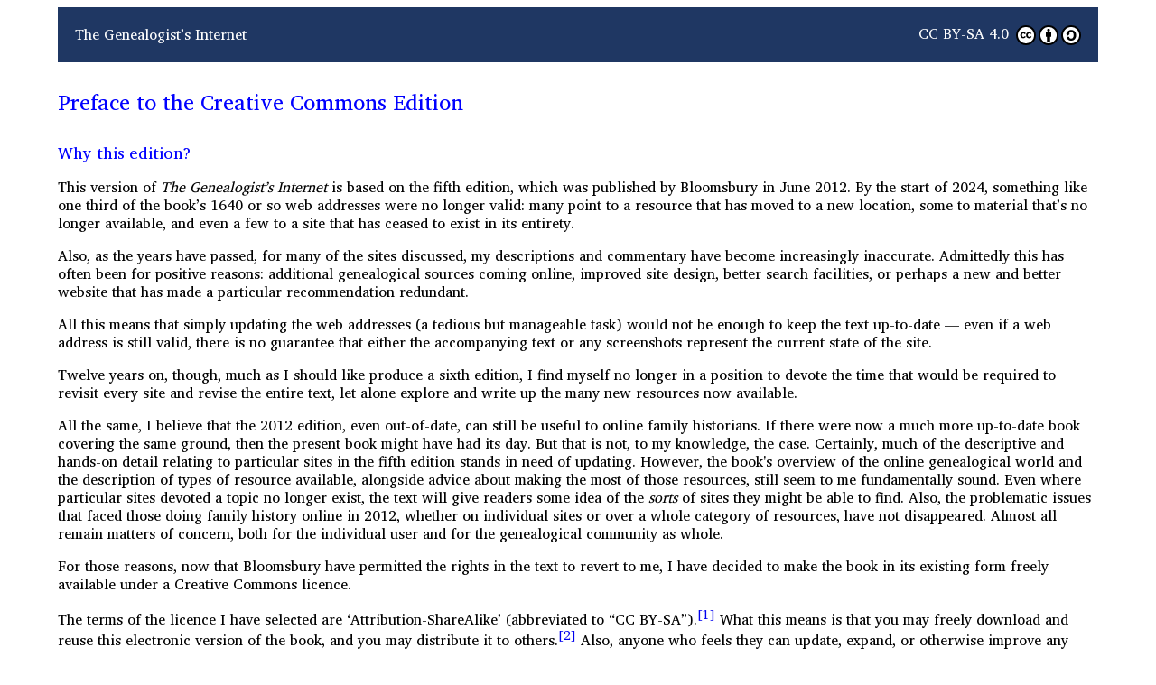

--- FILE ---
content_type: text/html
request_url: http://spub.co.uk/tgi/newpreface.html
body_size: 12217
content:
<!DOCTYPE html PUBLIC "-//W3C//DTD XHTML 1.1//EN"
  "http://www.w3.org/TR/xhtml11/DTD/xhtml11.dtd">
<html xmlns="http://www.w3.org/1999/xhtml" xml:lang="en-gb">
<head>
<title>The Genealogist's Internet</title>
<link rel="preconnect" href="https://fonts.googleapis.com">
<link rel="preconnect" href="https://fonts.gstatic.com" crossorigin="anonymous">
<link href="https://fonts.googleapis.com/css2?family=Charis+SIL&display=swap" rel="stylesheet"/>
<link href="styles/tgi.css" rel="stylesheet" type="text/css"/>
<meta name="description" content="Comprehensive guide to online resources for family history"/>
<meta name="keywords" content="genealogy, family history, Creative Commons, internet, web"/>
<meta name="author" content="Peter Christian"/>
<meta name="viewport" content="width=device-width, initial-scale=1.0"/>
</head>
<body>
<table style="background-color:#1F3763;color:white; width:100%">
<tr>
<td><p style="margin-left:1em"><a href="/tgi" style="color:white">The Genealogist&rsquo;s Internet</a></p></td>
<td style="text-align:right"><p style="margin-right:1em"><a style="color:white;" href="http://creativecommons.org/licenses/by-nc-sa/4.0/" target="_blank">CC BY-SA 4.0
<img style="border:none;height:22px;margin-left:3px;vertical-align:text-bottom;" src="images/cc.svg"/><img style="border:none;height:22px;margin-left:3px;vertical-align:text-bottom;" src="images/by.svg"/><img style="border:none;height:22px;margin-left:3px;vertical-align:text-bottom;" src="images/sa.svg"/></a>
</p></td>
</tr>
</table>
<h1 id="newpreface"><a id="page_x" /><a class="weblink" href="index.html">Preface to the Creative Commons Edition</a></h1>

<h2 id="ch22lev1sec1"><a class="weblink" href="index.html#ich22lev1sec1">Why this edition?</a></h2>

<p>This version of <em>The Genealogist&rsquo;s Internet</em> is based
on the fifth edition, which was published by Bloomsbury in June 2012. By the
start of 2024, something like one third of the book&rsquo;s 1640 or so web addresses
were no longer valid: many point to a resource that has moved to a new
location, some to material that&rsquo;s no longer available, and even a few to a site that has
ceased to exist in its entirety.</p>

<p>Also, as the years have passed, for many of the sites
discussed, my descriptions and commentary have become increasingly inaccurate.
Admittedly this has often been for positive reasons: additional genealogical
sources coming online, improved site design, better search facilities, or
perhaps a new and better website that has made a particular recommendation redundant. </p>

<p>All this means that simply updating the web addresses (a tedious
but manageable task) would not be enough to keep the text up-to-date &mdash;
even if a web address is still valid, there is no guarantee that either
the accompanying text or any screenshots represent the current state of the site. </p>

<p>Twelve years on, though, much as I should like produce a
sixth edition, I find myself no longer in a position to devote the
time that would be required to revisit every site and revise
the entire text, let alone explore and write up the many new resources now available.</p>

<p>All the same, I believe that the 2012 edition, even
out-of-date, can still be useful to online family historians.
If there were now a much more up-to-date book covering the same ground, then
the present book might have had its day.  But that is not, to my knowledge, the case.
Certainly, much of the descriptive and hands-on detail relating
to particular sites in the fifth edition stands in need of updating. However,
the book's overview of the online genealogical world and the description of types of resource available,
alongside advice about making the most of those resources, still seem to me
fundamentally sound. Even where particular sites devoted a topic no longer exist,
the text will give readers some idea of the <em>sorts</em> of sites they might be able to find.
Also, the problematic issues
that faced those doing family history online in 2012, whether on individual sites or over a whole category of resources, have not disappeared. Almost all
remain matters of concern, both for the individual user and for the genealogical community as whole.</p>

<p>For those reasons, now that Bloomsbury have permitted the rights in the text to revert to me,
I have decided to make the book in its existing form
freely available under a Creative Commons licence.</p>

<p>The terms of the licence I have selected are
&lsquo;Attribution-ShareAlike&rsquo; (abbreviated to &ldquo;CC BY-SA&rdquo;).<a
href="#_ftn1" name="_ftnref1" title=""><sup>[1]</sup></a>
What this means is that you may freely download and reuse this
electronic version of the book, and you may distribute it to others.<a href="#_ftn2" name="_ftnref2" title=""><sup>[2]</sup></a>
Also, anyone who feels they can update, expand, or otherwise improve any
part of my text is both encouraged to do so and invited to make their adaptation freely available.
I hope this will be of assistance to tutors teaching online genealogy
courses, who will now be able to select, update and adapt the text to suit the
needs of their particular students. The only provisos are that any revision must preserve my
original title and authorship,
and it may be distributed only under the same CC BY-SA 4.0 licence.</p>

<h2 id="ch22lev1sec2"><a class="weblink" href="index.html#ich22lev1sec1">Online genealogy since 2012</a></h2>

<p>This version, then, is not really new, except in format and
licensing &mdash; it presents the text (and screenshots) of the 2012 edition largely
unchanged.</p>

<p>All the links from the fifth edition have been checked.
For around half of the many broken links I have found the old page&rsquo;s new location and supplied the new address, though, of course, in many cases the content will have changed, perhaps substantially. Those that remain broken I have flagged.
I have removed a few now-irrelevant items from the Bibliography.
It seemed sensible also to delete text which was helpful in a printed edition,
but is unnecessary in an entirely electronic one.
Otherwise, the only significant additions have been notes here and there
indicating major changes in resources since 2012, changes which
would necessitate revision or expansion of that part of the text.</p>

<p>The most important of these changes &mdash; mostly, but not all,
positive &mdash; are included in the <a class="chaplink" href="timeline.html">Timeline</a> and summarised here:</p>

<ul>
<li>UK Government website Directgov replaced by GOV.UK (October 2012)</li>
<li>Ongoing redesign and reorganization of FamilySearch (2013 onwards)</li>
<li>Northern Ireland BMD records  (2014)</li>
<li>The UK Intellectual Property Office (IPO) clarifies that digital images of out-of-copyright material are copyright-free (2014)</li>
<li>Closure of the Origins data service, sale of data to Findmypast (2014)</li>
<li>The 1939 Register (2015)</li>
<li>Irish parish registers (2015 onwards)</li>
<li>Complete reorganization of the UK National Archives site (2015)</li>
<li>The move of all Genuki county sites to a single central server (2015)</li>
<li>Official online birth and death indexes for England and Wales (2016)</li>
<li>Partnership of FamilySearch with several commercial data services (2016)</li>
<li>Family Names of the United Kingdom (FaNUK) project complete (2016)</li>
<li>Closure of the RootsWeb mailing lists and family trees; Yahoo mailing lists also close (2020)</li>
<li>The 1921 Census (2022)</li>
<li>Considerable expansion of sites for sharing DNA test results</li>
<li>Reorganization of the sites of each of the national libraries.</li>
</ul>

<p>Two anticipated events have not taken place:</p>
<ul>
<li>The 1926 Census for Ireland was not released in 2016 as we had been led to expect,
though the Irish Government now promises it for April 2026.
<a href="#_ftn3" name="_ftnref3" title=""><sup>[3]</sup></a>
</li>
<li>There is still no sign that the Scottish Government will make good on
its 2008 promise to permit data services other than ScotlandsPeople to license the
images of Scottish census records.</li>
</ul>

<h2 id="ch22lev1sec3"><a class="weblink" href="index.html#ich22lev1sec1">Books</a></h2>

<p>Some of books recommended in the fifth edition of <em>The
Genealogist&rsquo;s Internet</em>, certainly any covering online resources, will now be
as out-of-date as the 2012 edition of this book, if not more so.</p>

<p>It is true that any recently published genealogy book is
likely to have <em>some</em> space devoted to online resources (if it hasn&rsquo;t, be <em>very</em>
sceptical!). But, as far as I am aware, the only more recent book with a
British Isles focus which tries to do what this one does is: </p>

<ul>
<em>Chris Paton, <em>Tracing Your Family History on the Internet</em>, Pen &amp; Sword, second edition, 2013</em>
</ul>
<p>though it is less comprehensive and was, in any case, published only fourteen months later.</p>

<p>Slightly more recent, though just a briefly annotated catalogue of sites, is:</p>
<ul>
<em>Jonathan Scott, <em>The Family History Web Directory</em>, Pen &amp; Sword, 2015.</em>
</ul>

<p>The second edition of my own book, co-authored with David Annal,</p>
<ul>
<em>Peter Christian &amp; David Annal, <em>Census. The Family Historian&rsquo;s Guide, </em>Bloomsbury, 2014</em>
</ul>

<p>has much more detailed coverage of the
online census records than could be squeezed into the fourteen pages available
in the printed version of present volume (<a class="chaplink" href="ch06.html#ch06">Chapter 6</a>).
Because the major data services tend to be
relatively stable, this is an area where online material does not change so
quickly, though, of course, our book does not cover the 1939 Register or the 1921 census.</p>

<p>For later developments in online resources relating to particular aspects
of genealogy there is better news: Pen &amp; Sword has a number of much more recent books
focussing on particular areas of online research, and these will be worth looking at if they match
your own interests: </p>

<ul>
<li>Chris Paton, <i>Tracing Your Irish Family History on the Internet</i>, 2nd edition, 2020</li>
<li>Chris Paton, <i>Tracing Your Scottish Family History on the Internet</i>, 2020</li>
<li>Chris Paton, <i>Sharing Your Family History Online</i>, 2021</li>
<li>Stuart A. Raymond, <i>Researching Local History. Your Guide To The Sources</i>, 2022.</li>
</ul>
<p><i>Sharing Your Family History Online</i> is particularly recommended
as a supplement to <a class="chaplink" href="ch02.html#ch18">Chapter 18</a> of the present work
because of the major changes affecting social media.<p>
<p>There are also quite a few recent books which cover genealogy DNA websites,
though generally without a specifically UK or Irish focus.</p>

<p style='text-align:right'><i>Peter Christian, January 2024</i></p>
<p style="text-align:right"><strong>Next chapter: </strong><a class="chaplink" href="links.html">About the links</a></p>
<hr style="margin-inline-start: 0; width:33%">

<p class="footnote"><a href="#_ftnref1" name="_ftn1" title="">[1]</a>
To view a copy of this licence, visit
&lt;<a class="weblink" href="http://creativecommons.org/licenses/by-sa/4.0/">creativecommons.org/licenses/by-sa/4.0/</a>&gt;</p>

<p class="footnote"><a href="#_ftnref2" name="_ftn2" title="">[2]</a>
You are <i>not</i>, of course, free to distribute the Kindle edition published
by Bloomsbury. Even though the text itself is now covered
by this Creative Commons licence, Bloomsbury retain their rights in the
design of the book as published in 2012.</p>

<p class="footnote"><a href="#_ftnref3" name="_ftn3" title="">[3]</a>
The press release is at &lt;<a class="weblink" href="http://www.gov.ie/en/press-release/678fc-digitisation-of-the-1926-census">www.gov.ie/en/press-release/678fc-digitisation-of-the-1926-census/</a> &gt;.

</p>

<div class="footer">
<hr width="50%" />
 <p>This version of <i>The Genealogist&rsquo;s Internet</i> by Peter Christian is licensed under <a href="http://creativecommons.org/licenses/by-sa/4.0/" target="_blank" style="display:inline-block;">CC BY-SA 4.0 <img  class="cc" src="images/CC-BY-SA.jpg" /></a></p>
</div>
</body>
</html>

--- FILE ---
content_type: text/css; charset=utf-8
request_url: https://fonts.googleapis.com/css2?family=Charis+SIL&display=swap
body_size: 274
content:
/* cyrillic-ext */
@font-face {
  font-family: 'Charis SIL';
  font-style: normal;
  font-weight: 400;
  font-display: swap;
  src: url(https://fonts.gstatic.com/s/charissil/v2/oPWK_kV3l-s-Q8govXvKnPDsYxR1Tnyuzw.woff2) format('woff2');
  unicode-range: U+0460-052F, U+1C80-1C8A, U+20B4, U+2DE0-2DFF, U+A640-A69F, U+FE2E-FE2F;
}
/* cyrillic */
@font-face {
  font-family: 'Charis SIL';
  font-style: normal;
  font-weight: 400;
  font-display: swap;
  src: url(https://fonts.gstatic.com/s/charissil/v2/oPWK_kV3l-s-Q8govXvKnPnsYxR1Tnyuzw.woff2) format('woff2');
  unicode-range: U+0301, U+0400-045F, U+0490-0491, U+04B0-04B1, U+2116;
}
/* vietnamese */
@font-face {
  font-family: 'Charis SIL';
  font-style: normal;
  font-weight: 400;
  font-display: swap;
  src: url(https://fonts.gstatic.com/s/charissil/v2/oPWK_kV3l-s-Q8govXvKnPLsYxR1Tnyuzw.woff2) format('woff2');
  unicode-range: U+0102-0103, U+0110-0111, U+0128-0129, U+0168-0169, U+01A0-01A1, U+01AF-01B0, U+0300-0301, U+0303-0304, U+0308-0309, U+0323, U+0329, U+1EA0-1EF9, U+20AB;
}
/* latin-ext */
@font-face {
  font-family: 'Charis SIL';
  font-style: normal;
  font-weight: 400;
  font-display: swap;
  src: url(https://fonts.gstatic.com/s/charissil/v2/oPWK_kV3l-s-Q8govXvKnPPsYxR1Tnyuzw.woff2) format('woff2');
  unicode-range: U+0100-02BA, U+02BD-02C5, U+02C7-02CC, U+02CE-02D7, U+02DD-02FF, U+0304, U+0308, U+0329, U+1D00-1DBF, U+1E00-1E9F, U+1EF2-1EFF, U+2020, U+20A0-20AB, U+20AD-20C0, U+2113, U+2C60-2C7F, U+A720-A7FF;
}
/* latin */
@font-face {
  font-family: 'Charis SIL';
  font-style: normal;
  font-weight: 400;
  font-display: swap;
  src: url(https://fonts.gstatic.com/s/charissil/v2/oPWK_kV3l-s-Q8govXvKnP3sYxR1Tnw.woff2) format('woff2');
  unicode-range: U+0000-00FF, U+0131, U+0152-0153, U+02BB-02BC, U+02C6, U+02DA, U+02DC, U+0304, U+0308, U+0329, U+2000-206F, U+20AC, U+2122, U+2191, U+2193, U+2212, U+2215, U+FEFF, U+FFFD;
}


--- FILE ---
content_type: text/css
request_url: http://spub.co.uk/tgi/styles/tgi.css
body_size: 3509
content:
body
{
	font-family: 'Charis SIL', serif;
	margin-left:4em;
	margin-right:4em;
	font-size: medium;
	text-align:left;
	 text-justify: inter-word;
	 line-height:1.3;
	}
h1
{
	font-size: x-large;
	margin-top: 1.2em;
	margin-bottom: 1.2em;
	text-align: left;
}
h2
{
	font-size: large;
	margin-top: 1.0em;
	margin-bottom: 0.2em;
	text-align: left;
}
h3
{
	font-size: medium;
	margin-top: 1em;
	margin-bottom: 0.2em;
	text-align: left;
}
h4
{
	font-size: 1.1em;
	margin-top: 1em;
	margin-bottom: 0.2em;
	text-align: left;
}
a
{
	text-decoration: none;
}

.toc-front
{
	margin-top: 1.0em;
	margin-bottom: 0.2em;
	margin-left: 0.2em;
	margin-left: 1.5em;
	text-align: left;
}
.toc-front1
{
	margin-top: 0.2em;
	margin-bottom: 0.2em;
	margin-left: 0.2em;
	margin-left: 1.5em;
	text-align: left;
}
.toc-chap
{
	margin-top: 1.5em;
	margin-bottom: 0.2em;
	margin-left: 1.5em;
	text-indent: -0.8em;
	text-align: left;
}
.toc-sec
{
	margin-top: 0.2em;
	margin-bottom: 0.2em;
	margin-left: 3em;
	text-align: left;
}
.footnote
{
	font-size: 0.9em;
	margin-top: 1em;
	margin-bottom: 0.2em;
	margin-left:2em;
	margin-right:2em;
}
.footnotes
{
	margin-top:3em;
	margin-bottom:3em;
}
.weblink
{
	text-decoration: none;
	font-weight:500;
	color:blue;
}
.newlink
{
	text-decoration: dotted underline;
	 text-decoration-thickness: 1px; 
	font-weight:500;
	color:blue;
}
 .archlink
 {
 	text-decoration: dashed underline;
 	font-weight:500;
 	color:#8B0000;
}
 
.deadlink
{
	text-decoration: none;
	font-weight:500;
	color: #505050;
}
.pagelink
{
	text-decoration: none;
	font-weight:normal;
	color:blue;
}
.chaplink
{
	text-decoration: none;
	font-weight:normal;
	color:blue;
}
blockquote
{
	background-color:AntiqueWhite
}
.blockquote
{
	font-size: 0.9em;
	margin-top: 0.2em;
	margin-bottom: 0.2em;
	margin-left: 1.2em;
	text-indent: 1.2em;
	text-align: justify;
}
.sidebar
{
	margin-top: 1.0em;
	margin-bottom: 1em;
	padding: 0.5em;
	background-color: #DDDDDD;
	text-align: justify;
	width=75%;
}

.image
{
	margin-top: 1.0em;
	margin-bottom: 1.0em;
	max-width:75%;
	text-align:left
}

.image1
{
	margin-top: 1.0em;
	margin-bottom: 0.1em;
	text-align: left;
}
.image2
{
	margin-top: 0.1em;
	margin-bottom: 1em;
	text-align: left;
}
.border
{
	border-top: solid black 0.1em;
	border-bottom: solid black 0.1em;
	border-right: solid black 0.1em;
	border-left: solid black 0.1em;
	margin-top: 1.0em;
	margin-bottom: 1em;
}
.NLtable
{
	border-bottom: solid black 0.1em;
	border-right: solid black 0.1em;
}
.NLtable1
{
	border-right: solid black 0.1em;
}
.NLtable2
{
	border-bottom: solid black 0.1em;
}
.biblio
{
	margin-top: 0.2em;
	margin-bottom: 0.2em;
	margin-left: 1.5em;
	text-indent: -1.5em;
}
.mono
{
	font-family: "Courier New";
}
.figcap
{
	margin-left: 2em;
	margin-top: 1.0em;
	margin-bottom: 1.0em;
	text-align: left;
	font-style: italic;
}
figure
{
 border: thin silver solid;
}
.tabcap
{
	margin-top: 1.0em;
	margin-bottom: 1.0em;
	text-align: left;
	font-weight:bold;
}

.footer
{
	text-align:center;
	margin-top:3em;
	margin-bottom:3em;
}

img
{
	max-width:75%;
	aspect-ratio: 1 / 1;
	border: 5px silver groove;
}

.banner
{
	mex-width: 100%;
}
.update
{
	font-style: italic;
	width:80%;
	margin-left:3em;
	text-align:left;
	block:inline;
}
.update::before
{
	content: '[Update: ';
 }
 .update::after
 {
 	content: '] ';
 }
.cc
{
	height:22px;
	width:75px;
	vertical-align:text-bottom;
	border: none;
]
.important {color:red}

@media only screen and (max-width: 600px) {
  body {
    background-color: lightblue;
  }
}

--- FILE ---
content_type: image/svg+xml
request_url: http://spub.co.uk/tgi/images/sa.svg
body_size: 1779
content:
<?xml version="1.0" encoding="utf-8"?>
<!-- Generator: Adobe Illustrator 13.0.2, SVG Export Plug-In . SVG Version: 6.00 Build 14948)  -->
<!DOCTYPE svg PUBLIC "-//W3C//DTD SVG 1.0//EN" "http://www.w3.org/TR/2001/REC-SVG-20010904/DTD/svg10.dtd">
<svg version="1.0" id="Layer_1" xmlns="http://www.w3.org/2000/svg" xmlns:xlink="http://www.w3.org/1999/xlink" x="0px" y="0px"
	 width="64px" height="64px" viewBox="5.5 -3.5 64 64" enable-background="new 5.5 -3.5 64 64" xml:space="preserve">
<g>
	<circle fill="#FFFFFF" cx="36.944" cy="28.631" r="29.105"/>
	<g>
		<path d="M37.443-3.5c8.951,0,16.531,3.105,22.742,9.315C66.393,11.987,69.5,19.548,69.5,28.5c0,8.954-3.049,16.457-9.145,22.514
			C53.918,57.338,46.279,60.5,37.443,60.5c-8.649,0-16.153-3.143-22.514-9.429C8.644,44.786,5.5,37.264,5.5,28.501
			c0-8.723,3.144-16.285,9.429-22.685C21.138-0.395,28.643-3.5,37.443-3.5z M37.557,2.272c-7.276,0-13.428,2.572-18.457,7.715
			c-5.22,5.296-7.829,11.467-7.829,18.513c0,7.125,2.59,13.257,7.77,18.4c5.181,5.182,11.352,7.771,18.514,7.771
			c7.123,0,13.334-2.609,18.629-7.828c5.029-4.876,7.543-10.99,7.543-18.343c0-7.313-2.553-13.485-7.656-18.513
			C51.004,4.842,44.832,2.272,37.557,2.272z M23.271,23.985c0.609-3.924,2.189-6.962,4.742-9.114
			c2.552-2.152,5.656-3.228,9.314-3.228c5.027,0,9.029,1.62,12,4.856c2.971,3.238,4.457,7.391,4.457,12.457
			c0,4.915-1.543,9-4.627,12.256c-3.088,3.256-7.086,4.886-12.002,4.886c-3.619,0-6.743-1.085-9.371-3.257
			c-2.629-2.172-4.209-5.257-4.743-9.257H31.1c0.19,3.886,2.533,5.829,7.029,5.829c2.246,0,4.057-0.972,5.428-2.914
			c1.373-1.942,2.059-4.534,2.059-7.771c0-3.391-0.629-5.971-1.885-7.743c-1.258-1.771-3.066-2.657-5.43-2.657
			c-4.268,0-6.667,1.885-7.2,5.656h2.343l-6.342,6.343l-6.343-6.343L23.271,23.985L23.271,23.985z"/>
	</g>
</g>
</svg>
